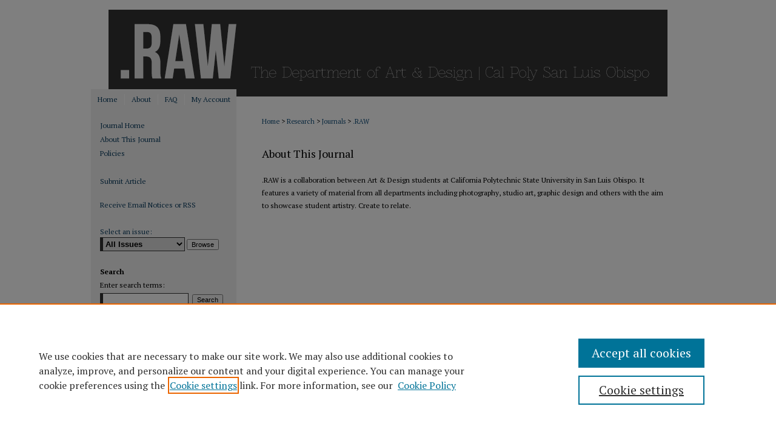

--- FILE ---
content_type: text/html; charset=UTF-8
request_url: https://digitalcommons.calpoly.edu/raw/about.html
body_size: 4181
content:

<!DOCTYPE html>
<html lang="en">
<head><!-- inj yui3-seed: --><script type='text/javascript' src='//cdnjs.cloudflare.com/ajax/libs/yui/3.6.0/yui/yui-min.js'></script><script type='text/javascript' src='//ajax.googleapis.com/ajax/libs/jquery/1.10.2/jquery.min.js'></script><!-- Adobe Analytics --><script type='text/javascript' src='https://assets.adobedtm.com/4a848ae9611a/d0e96722185b/launch-d525bb0064d8.min.js'></script><script type='text/javascript' src=/assets/nr_browser_production.js></script>

<!-- def.1 -->
<meta charset="utf-8">
<meta name="viewport" content="width=device-width">
<title>
About This Journal | .RAW Journal : Cal Poly Art & Design | Journals | California Polytechnic State University, San Luis Obispo
</title>
 



<!-- sh.1 -->
<link rel="stylesheet" href="/raw/ir-journal-style.css" type="text/css" media="screen">
<link rel="alternate" type="application/rss+xml" title="RAW Newsfeed" href="/raw/recent.rss">
<link rel="shortcut icon" href="/favicon.ico" type="image/x-icon">

<link type="text/css" rel="stylesheet" href="/assets/floatbox/floatbox.css">
<script type="text/javascript" src="/assets/jsUtilities.js"></script>
<script type="text/javascript" src="/assets/footnoteLinks.js"></script>
<link rel="stylesheet" href="/ir-print.css" type="text/css" media="print">
<!--[if IE]>
<link rel="stylesheet" href="/ir-ie.css" type="text/css" media="screen">
<![endif]-->
<!-- end sh.1 -->




<script type="text/javascript">var pageData = {"page":{"environment":"prod","productName":"bpdg","language":"en","name":"ir_journal","businessUnit":"els:rp:st"},"visitor":{}};</script>

</head>
<body >
<!-- FILE /srv/sequoia/main/data/assets/site/ir_journal/header.pregen -->

	<!-- FILE: /srv/sequoia/main/data/assets/site/ir_journal/header_custom.inc --><!-- FILE: /srv/sequoia/main/data/assets/site/mobile_nav.inc --><!--[if !IE]>-->
<script src="/assets/scripts/dc-mobile/dc-responsive-nav.js"></script>

<header id="mobile-nav" class="nav-down device-fixed-height" style="visibility: hidden;">
  
  
  <nav class="nav-collapse">
    <ul>
      <li class="menu-item active device-fixed-width"><a href="https://digitalcommons.calpoly.edu" title="Home" data-scroll >Home</a></li>
      <li class="menu-item device-fixed-width"><a href="https://digitalcommons.calpoly.edu/do/search/advanced/" title="Search" data-scroll ><i class="icon-search"></i> Search</a></li>
      <li class="menu-item device-fixed-width"><a href="https://digitalcommons.calpoly.edu/communities.html" title="Browse" data-scroll >Browse Collections</a></li>
      <li class="menu-item device-fixed-width"><a href="/cgi/myaccount.cgi?context=raw" title="My Account" data-scroll >My Account</a></li>
      <li class="menu-item device-fixed-width"><a href="https://digitalcommons.calpoly.edu/about.html" title="About" data-scroll >About</a></li>
      <li class="menu-item device-fixed-width"><a href="https://network.bepress.com" title="Digital Commons Network" data-scroll ><img width="16" height="16" alt="DC Network" style="vertical-align:top;" src="/assets/md5images/8e240588cf8cd3a028768d4294acd7d3.png"> Digital Commons Network™</a></li>
    </ul>
  </nav>
</header>

<script src="/assets/scripts/dc-mobile/dc-mobile-nav.js"></script>
<!--<![endif]-->
<!-- FILE: /srv/sequoia/main/data/assets/site/ir_journal/header_custom.inc (cont) -->



<div id="raw">
	<div id="container">
		<a href="#main" class="skiplink" accesskey="2" >Skip to main content</a>

					
			<div id="header">
				<a href="https://digitalcommons.calpoly.edu/raw" id="banner_link" title=".RAW Journal of Art and Design" >
					<img id="banner_image" alt=".RAW Journal of Art and Design" width='980' height='131' src="/assets/md5images/6a0db6e46f25bd0f3b1603f8a1cf4679.png">
				</a>	
				
					<a href="http://www.calpoly.edu/" id="logo_link" title="California Polytechnic State University, San Luis Obispo" >
						<img id="logo_image" alt="California Polytechnic State University, San Luis Obispo" width='170' height='60' src="/assets/md5images/7678df521fb3d08a63bbf1ac467b1022.png">
					</a>	
				
			</div>
					
			<div id="navigation">
				<!-- FILE: /srv/sequoia/main/data/assets/site/ir_navigation.inc -->

<div id="tabs" role="navigation" aria-label="Main"><ul><li id="tabfour"><a href="https://digitalcommons.calpoly.edu" title="Home" ><span>Home</span></a></li><li id="tabthree"><a href="https://digitalcommons.calpoly.edu/about.html" title="About" ><span>About</span></a></li><li id="tabtwo"><a href="https://digitalcommons.calpoly.edu/faq.html" title="FAQ" ><span>FAQ</span></a></li><li id="tabone"><a href="https://digitalcommons.calpoly.edu/cgi/myaccount.cgi?context=raw" title="My Account" ><span>My Account</span></a></li></ul></div>

<!-- FILE: /srv/sequoia/main/data/assets/site/ir_journal/header_custom.inc (cont) -->
			</div>
			
			
		<div id="wrapper">
			<div id="content">
				<div id="main" class="text">					
					<!-- FILE: /srv/sequoia/main/data/assets/site/ir_journal/ir_breadcrumb.inc -->
	<ul id="pager">
		<li>&nbsp;</li>
		 
		<li>&nbsp;</li> 
		
	</ul>

<div class="crumbs" role="navigation" aria-label="Breadcrumb">
	<p>
		

		
		
		
			<a href="https://digitalcommons.calpoly.edu" class="ignore" >Home</a>
		
		
		
		
		
		
		
		
		 <span aria-hidden="true">&gt;</span> 
			<a href="https://digitalcommons.calpoly.edu/research" class="ignore" >Research</a>
		
		
		
		
		
		 <span aria-hidden="true">&gt;</span> 
			<a href="https://digitalcommons.calpoly.edu/journals" class="ignore" >Journals</a>
		
		
		
		
		
		 <span aria-hidden="true">&gt;</span> 
			<a href="https://digitalcommons.calpoly.edu/raw" class="ignore" >.RAW</a>
		
		
		
	</p>
</div>

<div class="clear">&nbsp;</div>
<!-- FILE: /srv/sequoia/main/data/assets/site/ir_journal/header_custom.inc (cont) -->
					
						<!-- FILE: /srv/sequoia/main/data/assets/site/ir_journal/ir_journal_logo.inc -->



 



<!-- FILE: /srv/sequoia/main/data/assets/site/ir_journal/header_custom.inc (cont) -->
					

<!-- FILE: /srv/sequoia/main/data/assets/site/ir_journal/header.pregen (cont) -->
 

  <script type="text/javascript" src="/assets/floatbox/floatbox.js"></script>
  
  <h2 id="about-title" class="html-title">About This Journal</h2>
  
  <p></p>
  
  <!-- FILE: /srv/sequoia/main/data/journals/digitalcommons.calpoly.edu/raw/assets/journal_info.inc --><p>.RAW is a collaboration between Art & Design students at California Polytechnic State University in San Luis Obispo. It features a variety of material from all departments including photography, studio art, graphic design and others with the aim to showcase student artistry. 

Create to relate.</p><!-- FILE: /srv/sequoia/main/data/assets/site/ir_journal/about.html (cont) -->
  
  <!-- FILE /srv/sequoia/main/data/assets/site/ir_journal/footer.pregen -->

	<!-- FILE: /srv/sequoia/main/data/assets/site/ir_journal/footer_custom_7_8.inc -->				</div>

<div class="verticalalign">&nbsp;</div>
<div class="clear">&nbsp;</div>

			</div>

				<div id="sidebar">
					<!-- FILE: /srv/sequoia/main/data/assets/site/ir_journal/ir_journal_sidebar_7_8.inc -->

	<!-- FILE: /srv/sequoia/main/data/assets/site/ir_journal/ir_journal_sidebar_links_7_8.inc --><ul class="sb-custom-journal">
	<li class="sb-home">
		<a href="https://digitalcommons.calpoly.edu/raw" title=".RAW Journal of Art and Design" accesskey="1" >
				Journal Home
		</a>
	</li>
		<li class="sb-about">
			<a href="https://digitalcommons.calpoly.edu/raw/about.html" >
				About This Journal
			</a>
		</li>
		<li class="sb-policies">
			<a href="https://digitalcommons.calpoly.edu/raw/policies.html" >
				Policies
			</a>
		</li>
</ul><!-- FILE: /srv/sequoia/main/data/assets/site/ir_journal/ir_journal_sidebar_7_8.inc (cont) -->
		<!-- FILE: /srv/sequoia/main/data/assets/site/urc_badge.inc -->
<!-- FILE: /srv/sequoia/main/data/assets/site/ir_journal/ir_journal_sidebar_7_8.inc (cont) -->
	<!-- FILE: /srv/sequoia/main/data/assets/site/ir_journal/ir_journal_navcontainer_7_8.inc --><div id="navcontainer">
	<ul id="navlist">
			<li class="sb-submit">
					<a href="https://digitalcommons.calpoly.edu/cgi/submit.cgi?context=raw" title="Submit Article to .RAW Journal of Art and Design" >
						Submit Article</a>
			</li>
			<li class="sb-rss">
				<a href="https://digitalcommons.calpoly.edu/raw/announcements.html" title="Receive notifications of new content" >
					Receive Email Notices or RSS
				</a>
			</li>
	</ul>
<!-- FILE: /srv/sequoia/main/data/assets/site/ir_journal/ir_journal_special_issue_7_8.inc -->
<!-- FILE: /srv/sequoia/main/data/assets/site/ir_journal/ir_journal_navcontainer_7_8.inc (cont) -->
</div><!-- FILE: /srv/sequoia/main/data/assets/site/ir_journal/ir_journal_sidebar_7_8.inc (cont) -->
	<!-- FILE: /srv/sequoia/main/data/assets/site/ir_journal/ir_journal_sidebar_search_7_8.inc --><div class="sidebar-search">
	<form method="post" action="https://digitalcommons.calpoly.edu/cgi/redirect.cgi" id="browse">
		<label for="url">
			Select an issue:
		</label>
			<br>
		<!-- FILE: /srv/sequoia/main/data/assets/site/ir_journal/ir_journal_volume_issue_popup_7_8.inc --><div>
	<span class="border">
								<select name="url" id="url">
							<option value="https://digitalcommons.calpoly.edu/raw/all_issues.html">
								All Issues
							</option>
										<option value="https://digitalcommons.calpoly.edu/raw/vol10/iss1">
											Vol. 10, 
											Iss. 1
										</option>
										<option value="https://digitalcommons.calpoly.edu/raw/vol9/iss4">
											Vol. 9, 
											Iss. 4
										</option>
										<option value="https://digitalcommons.calpoly.edu/raw/vol9/iss3">
											Vol. 9, 
											Iss. 3
										</option>
										<option value="https://digitalcommons.calpoly.edu/raw/vol9/iss2">
											Vol. 9, 
											Iss. 2
										</option>
										<option value="https://digitalcommons.calpoly.edu/raw/vol9/iss1">
											Vol. 9, 
											Iss. 1
										</option>
										<option value="https://digitalcommons.calpoly.edu/raw/vol8/iss4">
											Vol. 8, 
											Iss. 4
										</option>
										<option value="https://digitalcommons.calpoly.edu/raw/vol8/iss3">
											Vol. 8, 
											Iss. 3
										</option>
										<option value="https://digitalcommons.calpoly.edu/raw/vol8/iss2">
											Vol. 8, 
											Iss. 2
										</option>
										<option value="https://digitalcommons.calpoly.edu/raw/vol8/iss1">
											Vol. 8, 
											Iss. 1
										</option>
										<option value="https://digitalcommons.calpoly.edu/raw/vol7/iss4">
											Vol. 7, 
											Iss. 4
										</option>
										<option value="https://digitalcommons.calpoly.edu/raw/vol7/iss3">
											Vol. 7, 
											Iss. 3
										</option>
										<option value="https://digitalcommons.calpoly.edu/raw/vol7/iss2">
											Vol. 7, 
											Iss. 2
										</option>
										<option value="https://digitalcommons.calpoly.edu/raw/vol7/iss1">
											Vol. 7, 
											Iss. 1
										</option>
										<option value="https://digitalcommons.calpoly.edu/raw/vol6/iss4">
											Vol. 6, 
											Iss. 4
										</option>
										<option value="https://digitalcommons.calpoly.edu/raw/vol6/iss3">
											Vol. 6, 
											Iss. 3
										</option>
										<option value="https://digitalcommons.calpoly.edu/raw/vol6/iss2">
											Vol. 6, 
											Iss. 2
										</option>
										<option value="https://digitalcommons.calpoly.edu/raw/vol6/iss1">
											Vol. 6, 
											Iss. 1
										</option>
										<option value="https://digitalcommons.calpoly.edu/raw/vol5/iss3">
											Vol. 5, 
											Iss. 3
										</option>
										<option value="https://digitalcommons.calpoly.edu/raw/vol5/iss2">
											Vol. 5, 
											Iss. 2
										</option>
										<option value="https://digitalcommons.calpoly.edu/raw/vol5/iss1">
											Vol. 5, 
											Iss. 1
										</option>
										<option value="https://digitalcommons.calpoly.edu/raw/vol4/iss3">
											Vol. 4, 
											Iss. 3
										</option>
										<option value="https://digitalcommons.calpoly.edu/raw/vol4/iss2">
											Vol. 4, 
											Iss. 2
										</option>
										<option value="https://digitalcommons.calpoly.edu/raw/vol4/iss1">
											Vol. 4, 
											Iss. 1
										</option>
										<option value="https://digitalcommons.calpoly.edu/raw/vol3/iss4">
											Vol. 3, 
											Iss. 4
										</option>
										<option value="https://digitalcommons.calpoly.edu/raw/vol3/iss3">
											Vol. 3, 
											Iss. 3
										</option>
										<option value="https://digitalcommons.calpoly.edu/raw/vol3/iss2">
											Vol. 3, 
											Iss. 2
										</option>
										<option value="https://digitalcommons.calpoly.edu/raw/vol3/iss1">
											Vol. 3, 
											Iss. 1
										</option>
										<option value="https://digitalcommons.calpoly.edu/raw/vol2/iss3">
											Vol. 2, 
											Iss. 3
										</option>
										<option value="https://digitalcommons.calpoly.edu/raw/vol2/iss2">
											Vol. 2, 
											Iss. 2
										</option>
										<option value="https://digitalcommons.calpoly.edu/raw/vol2/iss1">
											Vol. 2, 
											Iss. 1
										</option>
										<option value="https://digitalcommons.calpoly.edu/raw/vol1/iss1">
											Vol. 1, 
											Iss. 1
										</option>
						</select>
		<input type="submit" value="Browse" class="searchbutton" style="font-size:11px;">
	</span>
</div>
<!-- FILE: /srv/sequoia/main/data/assets/site/ir_journal/ir_journal_sidebar_search_7_8.inc (cont) -->
			<div style="clear:left;">&nbsp;</div>
	</form>
	<!-- FILE: /srv/sequoia/main/data/assets/site/ir_sidebar_search_7_8.inc --><h2>Search</h2>
<form method='get' action='https://digitalcommons.calpoly.edu/do/search/' id="sidebar-search">
	<label for="search" accesskey="4">
		Enter search terms:
	</label>
		<div>
			<span class="border">
				<input type="text" name='q' class="search" id="search">
			</span> 
			<input type="submit" value="Search" class="searchbutton" style="font-size:11px;">
		</div>
	<label for="context">
		Select context to search:
	</label> 
		<div>
			<span class="border">
				<select name="fq" id="context">
						<option value='virtual_ancestor_link:"https://digitalcommons.calpoly.edu/raw"'>in this journal</option>
					<option value='virtual_ancestor_link:"https://digitalcommons.calpoly.edu"'>in this repository</option>
					<option value='virtual_ancestor_link:"http:/"'>across all repositories</option>
				</select>
			</span>
		</div>
</form>
<p class="advanced">
		<a href="https://digitalcommons.calpoly.edu/do/search/advanced/?fq=virtual_ancestor_link:%22https://digitalcommons.calpoly.edu/raw%22" >
			Advanced Search
		</a>
</p>
<!-- FILE: /srv/sequoia/main/data/assets/site/ir_journal/ir_journal_sidebar_search_7_8.inc (cont) -->
</div>
<!-- FILE: /srv/sequoia/main/data/assets/site/ir_journal/ir_journal_sidebar_7_8.inc (cont) -->
	<!-- FILE: /srv/sequoia/main/data/assets/site/ir_journal/ir_journal_issn_7_8.inc --><!-- FILE: /srv/sequoia/main/data/assets/site/ir_journal/ir_journal_sidebar_7_8.inc (cont) -->
	<!-- FILE: /srv/sequoia/main/data/assets/site/ir_journal/ir_journal_custom_lower_7_8.inc --><!-- FILE: /srv/sequoia/main/data/assets/site/ir_journal/ir_journal_sidebar_7_8.inc (cont) -->
	<!-- FILE: /srv/sequoia/main/data/assets/site/ir_journal/ir_custom_sidebar_images.inc --><!-- FILE: /srv/sequoia/main/data/assets/site/ir_journal/ir_journal_sidebar_7_8.inc (cont) -->
	<!-- FILE: /srv/sequoia/main/data/assets/site/ir_sidebar_geolocate.inc --><!-- FILE: /srv/sequoia/main/data/assets/site/ir_geolocate_enabled_and_displayed.inc -->
<!-- FILE: /srv/sequoia/main/data/assets/site/ir_sidebar_geolocate.inc (cont) -->
<!-- FILE: /srv/sequoia/main/data/assets/site/ir_journal/ir_journal_sidebar_7_8.inc (cont) -->
	<!-- FILE: /srv/sequoia/main/data/assets/site/ir_journal/ir_journal_custom_lowest_7_8.inc --><!-- FILE: /srv/sequoia/main/data/assets/site/ir_journal/ir_journal_sidebar_7_8.inc (cont) -->

<!-- FILE: /srv/sequoia/main/data/assets/site/ir_journal/footer_custom_7_8.inc (cont) -->
						<div class="verticalalign">&nbsp;</div>
				</div>

		</div>

			<!-- FILE: /srv/sequoia/main/data/assets/site/ir_journal/ir_journal_footer_content.inc --><div id="footer" role="contentinfo">
<!-- FILE: /srv/sequoia/main/data/assets/site/ir_bepress_logo.inc --><div id="bepress">

<a href="https://www.elsevier.com/solutions/digital-commons" title="Elsevier - Digital Commons" >
	<em>Elsevier - Digital Commons</em>
</a>

</div>
<!-- FILE: /srv/sequoia/main/data/assets/site/ir_journal/ir_journal_footer_content.inc (cont) -->
    <p>
        <a href="https://digitalcommons.calpoly.edu" title="Home page" accesskey="1" >Home</a> | 
        <a href="https://digitalcommons.calpoly.edu/about.html" title="About" >About</a> | 
        <a href="https://digitalcommons.calpoly.edu/faq.html" title="FAQ" >FAQ</a> | 
        <a href="/cgi/myaccount.cgi?context=raw" title="My Account Page" accesskey="3" >My Account</a> | 
        <a href="https://digitalcommons.calpoly.edu/accessibility.html" title="Accessibility Statement" accesskey="0" >Accessibility Statement</a>
    </p>
    <p>
	
		<a class="secondary-link" href="https://www.calpoly.edu/privacy/" title="Privacy Policy" >Privacy</a>
	
	
		<a class="secondary-link" href="https://www.bepress.com/copyright" title="Copyright Policy" >Copyright</a>	
    </p> 
</div>
<!-- FILE: /srv/sequoia/main/data/assets/site/ir_journal/footer_custom_7_8.inc (cont) -->

	</div>
</div>


<!-- FILE: /srv/sequoia/main/data/digitalcommons.calpoly.edu/assets/ir_analytics.inc -->
<!-- Google tag (gtag.js) -->

<script async src=https://www.googletagmanager.com/gtag/js?id=G-1LZHTSG5J1></script>

<script>

window.dataLayer = window.dataLayer || [];

function gtag(){dataLayer.push(arguments);}

gtag('js', new Date());

 

gtag('config', 'G-1LZHTSG5J1');

</script><!-- FILE: /srv/sequoia/main/data/assets/site/ir_journal/footer_custom_7_8.inc (cont) -->

<!-- FILE: /srv/sequoia/main/data/assets/site/ir_journal/footer.pregen (cont) -->
<script type='text/javascript' src='/assets/scripts/bpbootstrap-20160726.pack.js'></script><script type='text/javascript'>BPBootstrap.init({appendCookie:''})</script></body></html>


--- FILE ---
content_type: text/css
request_url: https://digitalcommons.calpoly.edu/raw/ir-journal-style.css
body_size: -53
content:


	@import url("/raw/ir-style.css");
	@import url("/raw/ir-custom.css");
	@import url("/raw/ir-local.css");

